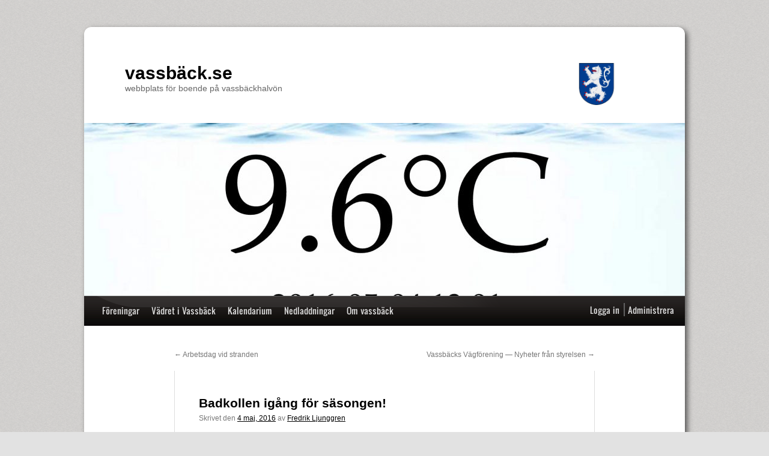

--- FILE ---
content_type: text/css
request_url: https://www.vassback.se/wp-content/themes/twentyten-vassback/style.css
body_size: 1985
content:
/*
Theme Name:     Twenty Ten Child (Vassback)
Theme URI:      https://vassback.se/
Description:    Child theme for the Twentyten theme 
Author:         Fredrik
Author URI:     http://vassback.se
Template:       twentyten
Version:        0.1.0
*/

@import url("../twentyten/style.css");

#access .menu-header,
div.menu,
#colophon,
#branding,
#main,
#wrapper {
        margin: 0 auto;
        width: 1000px;
}
#wrapper {
	margin-bottom: 100px;
	border-bottom: 65px solid black;
        background: #fff;
        margin-top: 45px;
        padding: 0 0px;
}

#header {
        padding: 60px 0 0 0;
}

#footer {
margin-bottom: -40px;
color: white;
font-family: 'Helvetica Neue', Helvetica, Arial, sans-serif;
text-align: center;
}

body, input, textarea, .page-title span, .pingback a.url {
font-family: 'Helvetica Neue', Helvetica, Arial, sans-serif;
}

#footer a:link,
#footer a:visited {
        color: #ddd;
	text-decoration: none;
}

#featured article {
float: left;
width: 23.4%;
margin-right: 2.13%;
text-align: center;
margin: 0 0 20px;
display: block;
vertical-align: baseline;
color: #333;
font-family: sans-serif;
}

#access {
background-image: url(/files/menubg.png);
background-repeat: repeat-x;
background-repeat-x: repeat;
background-repeat-y: no-repeat;
height: 40px;
padding-top: 0px;
padding-bottom: 10px;
}

#menu-huvudmeny {
background-image: url(/files/gloss.png);
padding: 0;
height: 40px;
background-repeat: no-repeat;
margin-top: 0px;
}

.menu-header {
  float: left;
  width: 800px !important;
}

#outerpost {
background-image: url(/files/post_background.gif) !important;
background-repeat:no-repeat;
padding: 0px 9px 0px 10px;
}

div.post {
  border-left: 1px solid #ddd;
  border-right: 1px solid #ddd;
  border-bottom: 1px solid #ddd;
  padding: 40px;
font-family: sans-serif;
font-size: 14px;
}


#primary, #secondary {
width: 240px;
}

#container {
        float: left;
        margin: 0 -240px 0 0;
        width: 100%;
}


.one-column #content {
        margin: 0 auto;
        width: 700px;
}


.widget-container, #featured {

-webkit-box-shadow: white 0px 0px 0px 1px inset;
-webkit-font-smoothing: antialiased;
background-attachment: scroll;
background-clip: border-box;
background-color: whiteSmoke;
background-image: none;
background-origin: padding-box;
border-bottom-color: #D1D1D1;
border-bottom-left-radius: 4px;
border-bottom-right-radius: 4px;
border-bottom-style: solid;
border-bottom-width: 1px;
border-left-color: #D1D1D1;
border-left-style: solid;
border-left-width: 1px;
border-right-color: #D1D1D1;
border-right-style: solid;
border-right-width: 1px;
border-top-color: #D1D1D1;
border-top-left-radius: 4px;
border-top-right-radius: 4px;
border-top-style: solid;
border-top-width: 1px;
box-shadow: white 0px 0px 0px 1px inset;
clear: both;
color: #333;
display: block;
font-family: sans-serif;
font-size: 12px;
line-height: 18px;
margin-bottom: 30px;
margin-left: 0px;
margin-right: 0px;
margin-top: 0px;
padding-bottom: 15px;
padding-left: 15px;
padding-right: 15px;
padding-top: 15px;
text-rendering: optimizelegibility;
vertical-align: baseline;

zoom: 1;
}

#wrapper {
  background: #ffffff;
  border-radius: 12px;
  -moz-border-radius: 12px;
  box-shadow: 4px 4px 10px rgba(0,0,0,0.6);
  -webkit-box-shadow: 4px 4px 10px rgba(0,0,0,0.6);
  -moz-box-shadow: 4px 4px 10px rgba(0,0,0,0.6);
}


.wp-caption {
  box-shadow: 2px 2px 6px rgba(0,0,0,0.6);
  -webkit-box-shadow: 2px 2px 6px rgba(0,0,0,0.6);
  -moz-box-shadow: 2px 2px 6px rgba(0,0,0,0.6);
  background: #fff;
}

.wp-caption-text {
  font-family: Oswald, arial, serif;
}


#branding {
  margin: 0 0;
  width: 1000px;
}
.widget-title {
  font-family: Oswald, arial, serif;
  font-size: 14px;
  font-weight: normal;
  padding: 9px 3px 9px 3px;
  width: 220px;
  color: #000;
}

#access .menu, #access div.menu ul, #access a {
  font-family: Oswald, arial, serif;
  font-weight: normal;
  font-size: 14px;
  color: #ddd;
  padding-top: 3px;
}


#access {
  margin: -1px auto;
  width: 980px;
  padding-left: 20px;
}

#branding img {
        border-top: 0px solid #000;
        border-bottom: 1px solid #000;
}

#site-title {
        float: left;
        font-size: 30px;
        line-height: 36px;
        margin: 0 0 48px 68px;
        width: 700px;
	font: 30px "Helvetica Neue", Helvetica, Arial, sans-serif;
	font-weight: 300;
}

body {
        background: #e2e2e2 url(/files/background.png) top center;
}

a:link {
        color: #000;
}
a:visited {
        color: #000;
}
a:active,
a:hover {
        color: #ccc;
}

.facebook-like-box
{
    width: 185px;
    height: 246px;
    overflow: hidden;
    position: relative; /* For IE7 Compatibility */
    padding-left: 0;
}

.facebook-like-box .inner
{
    margin: -2px 0 0 -2px;
    padding-left: 0;
}

#site-description {
clear: right;
float: right;
font-style: normal;
margin: 0px 0 0px 0;
width: 100%;
font-size: 14px;
}

.logo {
  border-bottom: 0 !important;
  padding-left: 50px;
  padding-bottom: 30px;
  width: 70px;
}

#access ul li:hover > ul {
  display:none;
  background-color: #000;
}

#access ul ul a {
  background-color:#000;
}

#extra-control a:hover,
#access li:hover > a,
#access ul ul :hover > a {
        background: inherit;
        color: #fff;
	text-decoration: underline;
}

.login-control {
	float: right;
	width: 95px;
	margin-right: 10px;
	margin-left: -2px;
	padding-top: 2px;
}

.register-control {
	float: right;
	margin-right: -5px;
	padding-top: 2px;
}

.register-control h1 {
	padding-top: 10px;
}

#access ul ul {
  padding-top:8px;
  padding-bottom:8px;
  background-color:#000;
  -moz-border-radius-topright: 8px;
  -webkit-border-top-right-radius: 8px;
  -moz-border-radius-bottomleft: 8px;
  -webkit-border-bottom-left-radius: 8px;
  -moz-border-radius-bottomright: 8px;
  -webkit-border-bottom-right-radius: 8px;
  box-shadow: 4px 4px 10px rgba(0,0,0,0.6);
  -webkit-box-shadow: 4px 4px 10px rgba(0,0,0,0.6);
  -moz-box-shadow: 4px 4px 10px rgba(0,0,0,0.6);
}
@font-face {
  font-family: 'Oswald';
  font-style: normal;
  font-weight: normal;
  src: local('Oswald '), local('Oswald'), url('https://themes.googleusercontent.com/static/fonts/oswald/v3/qpy-UiLNKP-VfOdbcs6r6-vvDin1pK8aKteLpeZ5c0A.woff') format('woff');
}


#author-avatar {
        background: #fff;
        border: 1px solid #aaa;
        float: left;
        height: 60px;
        margin: -68px 0 0 540px;
        padding: 6px;
}



--- FILE ---
content_type: text/css
request_url: https://www.vassback.se/wp-content/themes/twentyten-vassback/overrides.css
body_size: 171
content:
.simcal-default-calendar-list {
  min-height: 100px;
  padding: 0 0;
  text-align: left; 
}

.simcal-default-calendar-list ul.simcal-events {
    margin: 0 0 0;
}

.simcal-default-calendar-list .simcal-event-details {
    font-size: 1em;
    line-height: 1.5;
    overflow: hidden;
}


--- FILE ---
content_type: text/javascript
request_url: https://www.vassback.se/files/navigation.js?ver=6.9
body_size: 208
content:
jQuery(document).ready(function($) {
  $("ul.menu li").mouseover(function() {
    $(this).children("ul.sub-menu").filter(':not(:animated)').animate({"height": "show", "opacity": "show"}, 400, "swing");

    $(this).hover(function() {}, function(){
      $(this).children("ul.sub-menu").animate({"height": "hide", "opacity": "hide"}, "slow");
    });
  });
});
